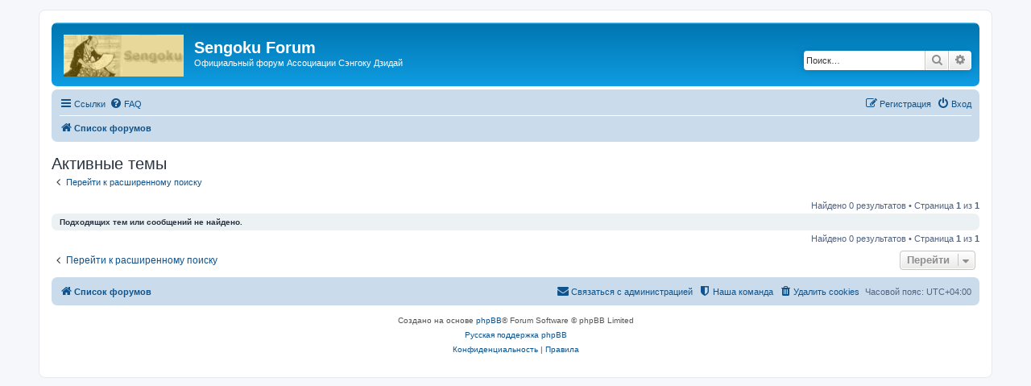

--- FILE ---
content_type: text/html; charset=UTF-8
request_url: http://forum.sengoku.ru/search.php?search_id=active_topics&sid=38fc8a7e5b49a9b6ed77b161b45a5f5d
body_size: 3860
content:
<!DOCTYPE html>
<html dir="ltr" lang="ru">
<head>
<meta charset="utf-8" />
<meta http-equiv="X-UA-Compatible" content="IE=edge">
<meta name="viewport" content="width=device-width, initial-scale=1" />

<title>Sengoku Forum - Активные темы</title>

	<link rel="alternate" type="application/atom+xml" title="Канал - Sengoku Forum" href="/app.php/feed?sid=8f36f1d60e4f3e1899e9850e3596a7e9">			<link rel="alternate" type="application/atom+xml" title="Канал - Новые темы" href="/app.php/feed/topics?sid=8f36f1d60e4f3e1899e9850e3596a7e9">				

<!--
	phpBB style name: prosilver
	Based on style:   prosilver (this is the default phpBB3 style)
	Original author:  Tom Beddard ( http://www.subBlue.com/ )
	Modified by:
-->

<link href="./assets/css/font-awesome.min.css?assets_version=6" rel="stylesheet">
<link href="./styles/prosilver/theme/stylesheet.css?assets_version=6" rel="stylesheet">
<link href="./styles/prosilver/theme/ru/stylesheet.css?assets_version=6" rel="stylesheet">




<!--[if lte IE 9]>
	<link href="./styles/prosilver/theme/tweaks.css?assets_version=6" rel="stylesheet">
<![endif]-->





</head>
<body id="phpbb" class="nojs notouch section-search ltr ">


<div id="wrap" class="wrap">
	<a id="top" class="top-anchor" accesskey="t"></a>
	<div id="page-header">
		<div class="headerbar" role="banner">
					<div class="inner">

			<div id="site-description" class="site-description">
				<a id="logo" class="logo" href="./index.php?sid=8f36f1d60e4f3e1899e9850e3596a7e9" title="Список форумов"><span class="site_logo"></span></a>
				<h1>Sengoku Forum</h1>
				<p>Официальный форум  Ассоциации Сэнгоку Дзидай</p>
				<p class="skiplink"><a href="#start_here">Пропустить</a></p>
			</div>

									<div id="search-box" class="search-box search-header" role="search">
				<form action="./search.php?sid=8f36f1d60e4f3e1899e9850e3596a7e9" method="get" id="search">
				<fieldset>
					<input name="keywords" id="keywords" type="search" maxlength="128" title="Ключевые слова" class="inputbox search tiny" size="20" value="" placeholder="Поиск…" />
					<button class="button button-search" type="submit" title="Поиск">
						<i class="icon fa-search fa-fw" aria-hidden="true"></i><span class="sr-only">Поиск</span>
					</button>
					<a href="./search.php?sid=8f36f1d60e4f3e1899e9850e3596a7e9" class="button button-search-end" title="Расширенный поиск">
						<i class="icon fa-cog fa-fw" aria-hidden="true"></i><span class="sr-only">Расширенный поиск</span>
					</a>
					<input type="hidden" name="sid" value="8f36f1d60e4f3e1899e9850e3596a7e9" />

				</fieldset>
				</form>
			</div>
						
			</div>
					</div>
				<div class="navbar" role="navigation">
	<div class="inner">

	<ul id="nav-main" class="nav-main linklist" role="menubar">

		<li id="quick-links" class="quick-links dropdown-container responsive-menu" data-skip-responsive="true">
			<a href="#" class="dropdown-trigger">
				<i class="icon fa-bars fa-fw" aria-hidden="true"></i><span>Ссылки</span>
			</a>
			<div class="dropdown">
				<div class="pointer"><div class="pointer-inner"></div></div>
				<ul class="dropdown-contents" role="menu">
					
											<li class="separator"></li>
																									<li>
								<a href="./search.php?search_id=unanswered&amp;sid=8f36f1d60e4f3e1899e9850e3596a7e9" role="menuitem">
									<i class="icon fa-file-o fa-fw icon-gray" aria-hidden="true"></i><span>Темы без ответов</span>
								</a>
							</li>
							<li>
								<a href="./search.php?search_id=active_topics&amp;sid=8f36f1d60e4f3e1899e9850e3596a7e9" role="menuitem">
									<i class="icon fa-file-o fa-fw icon-blue" aria-hidden="true"></i><span>Активные темы</span>
								</a>
							</li>
							<li class="separator"></li>
							<li>
								<a href="./search.php?sid=8f36f1d60e4f3e1899e9850e3596a7e9" role="menuitem">
									<i class="icon fa-search fa-fw" aria-hidden="true"></i><span>Поиск</span>
								</a>
							</li>
					
											<li class="separator"></li>
																			<li>
								<a href="./memberlist.php?mode=team&amp;sid=8f36f1d60e4f3e1899e9850e3596a7e9" role="menuitem">
									<i class="icon fa-shield fa-fw" aria-hidden="true"></i><span>Наша команда</span>
								</a>
							</li>
																<li class="separator"></li>

									</ul>
			</div>
		</li>

				<li data-skip-responsive="true">
			<a href="/app.php/help/faq?sid=8f36f1d60e4f3e1899e9850e3596a7e9" rel="help" title="Часто задаваемые вопросы" role="menuitem">
				<i class="icon fa-question-circle fa-fw" aria-hidden="true"></i><span>FAQ</span>
			</a>
		</li>
						
			<li class="rightside"  data-skip-responsive="true">
			<a href="./ucp.php?mode=login&amp;sid=8f36f1d60e4f3e1899e9850e3596a7e9" title="Вход" accesskey="x" role="menuitem">
				<i class="icon fa-power-off fa-fw" aria-hidden="true"></i><span>Вход</span>
			</a>
		</li>
					<li class="rightside" data-skip-responsive="true">
				<a href="./ucp.php?mode=register&amp;sid=8f36f1d60e4f3e1899e9850e3596a7e9" role="menuitem">
					<i class="icon fa-pencil-square-o  fa-fw" aria-hidden="true"></i><span>Регистрация</span>
				</a>
			</li>
						</ul>

	<ul id="nav-breadcrumbs" class="nav-breadcrumbs linklist navlinks" role="menubar">
						<li class="breadcrumbs">
										<span class="crumb"  itemtype="http://data-vocabulary.org/Breadcrumb" itemscope=""><a href="./index.php?sid=8f36f1d60e4f3e1899e9850e3596a7e9" itemprop="url" accesskey="h" data-navbar-reference="index"><i class="icon fa-home fa-fw"></i><span itemprop="title">Список форумов</span></a></span>

								</li>
		
					<li class="rightside responsive-search">
				<a href="./search.php?sid=8f36f1d60e4f3e1899e9850e3596a7e9" title="Параметры расширенного поиска" role="menuitem">
					<i class="icon fa-search fa-fw" aria-hidden="true"></i><span class="sr-only">Поиск</span>
				</a>
			</li>
			</ul>

	</div>
</div>
	</div>

	
	<a id="start_here" class="anchor"></a>
	<div id="page-body" class="page-body" role="main">
		
		

<h2 class="searchresults-title">Активные темы</h2>

	<p class="advanced-search-link">
		<a class="arrow-left" href="./search.php?sid=8f36f1d60e4f3e1899e9850e3596a7e9" title="Расширенный поиск">
			<i class="icon fa-angle-left fa-fw icon-black" aria-hidden="true"></i><span>Перейти к расширенному поиску</span>
		</a>
	</p>


	<div class="action-bar bar-top">

	
		
		<div class="pagination">
						Найдено 0 результатов
							 &bull; Страница <strong>1</strong> из <strong>1</strong>
					</div>
	</div>


			<div class="panel">
			<div class="inner">
			<strong>Подходящих тем или сообщений не найдено.</strong>
			</div>
		</div>
	

<div class="action-bar bottom">
	
	<div class="pagination">
		Найдено 0 результатов
					 &bull; Страница <strong>1</strong> из <strong>1</strong>
			</div>
</div>


<div class="action-bar actions-jump">
		<p class="jumpbox-return">
		<a class="left-box arrow-left" href="./search.php?sid=8f36f1d60e4f3e1899e9850e3596a7e9" title="Расширенный поиск" accesskey="r">
			<i class="icon fa-angle-left fa-fw icon-black" aria-hidden="true"></i><span>Перейти к расширенному поиску</span>
		</a>
	</p>
	
		<div class="jumpbox dropdown-container dropdown-container-right dropdown-up dropdown-left dropdown-button-control" id="jumpbox">
			<span title="Перейти" class="button button-secondary dropdown-trigger dropdown-select">
				<span>Перейти</span>
				<span class="caret"><i class="icon fa-sort-down fa-fw" aria-hidden="true"></i></span>
			</span>
		<div class="dropdown">
			<div class="pointer"><div class="pointer-inner"></div></div>
			<ul class="dropdown-contents">
																				<li><a href="./viewforum.php?f=28&amp;sid=8f36f1d60e4f3e1899e9850e3596a7e9" class="jumpbox-cat-link"> <span> Правила Форума</span></a></li>
																<li><a href="./viewforum.php?f=27&amp;sid=8f36f1d60e4f3e1899e9850e3596a7e9" class="jumpbox-sub-link"><span class="spacer"></span> <span>&#8627; &nbsp; Правила форума</span></a></li>
																<li><a href="./viewforum.php?f=29&amp;sid=8f36f1d60e4f3e1899e9850e3596a7e9" class="jumpbox-cat-link"> <span> Японский Тракт: История и Реконструкция Феодальной Японии</span></a></li>
																<li><a href="./viewforum.php?f=9&amp;sid=8f36f1d60e4f3e1899e9850e3596a7e9" class="jumpbox-sub-link"><span class="spacer"></span> <span>&#8627; &nbsp; История Японии</span></a></li>
																<li><a href="./viewforum.php?f=32&amp;sid=8f36f1d60e4f3e1899e9850e3596a7e9" class="jumpbox-sub-link"><span class="spacer"></span> <span>&#8627; &nbsp; Материальная культура</span></a></li>
																<li><a href="./viewforum.php?f=10&amp;sid=8f36f1d60e4f3e1899e9850e3596a7e9" class="jumpbox-sub-link"><span class="spacer"></span> <span>&#8627; &nbsp; Реконструкция (доспехи и оружие)</span></a></li>
																<li><a href="./viewforum.php?f=25&amp;sid=8f36f1d60e4f3e1899e9850e3596a7e9" class="jumpbox-sub-link"><span class="spacer"></span> <span>&#8627; &nbsp; Реконструкция (костюм, аксессуары и предметы быта)</span></a></li>
																<li><a href="./viewforum.php?f=8&amp;sid=8f36f1d60e4f3e1899e9850e3596a7e9" class="jumpbox-sub-link"><span class="spacer"></span> <span>&#8627; &nbsp; Общие вопросы</span></a></li>
																<li><a href="./viewforum.php?f=30&amp;sid=8f36f1d60e4f3e1899e9850e3596a7e9" class="jumpbox-cat-link"> <span> Ассоциация &quot;Сэнгоку Дзидай&quot;</span></a></li>
																<li><a href="./viewforum.php?f=1&amp;sid=8f36f1d60e4f3e1899e9850e3596a7e9" class="jumpbox-sub-link"><span class="spacer"></span> <span>&#8627; &nbsp; Общие вопросы Ассоциации</span></a></li>
																<li><a href="./viewforum.php?f=20&amp;sid=8f36f1d60e4f3e1899e9850e3596a7e9" class="jumpbox-sub-link"><span class="spacer"></span> <span>&#8627; &nbsp; Экспертный Совет</span></a></li>
																<li><a href="./viewforum.php?f=3&amp;sid=8f36f1d60e4f3e1899e9850e3596a7e9" class="jumpbox-sub-link"><span class="spacer"></span> <span>&#8627; &nbsp; Торговля</span></a></li>
																<li><a href="./viewforum.php?f=16&amp;sid=8f36f1d60e4f3e1899e9850e3596a7e9" class="jumpbox-sub-link"><span class="spacer"></span> <span>&#8627; &nbsp; Sengokumania</span></a></li>
																<li><a href="./viewforum.php?f=31&amp;sid=8f36f1d60e4f3e1899e9850e3596a7e9" class="jumpbox-cat-link"> <span> Служебные форумы</span></a></li>
																<li><a href="./viewforum.php?f=21&amp;sid=8f36f1d60e4f3e1899e9850e3596a7e9" class="jumpbox-sub-link"><span class="spacer"></span> <span>&#8627; &nbsp; Флейм форум</span></a></li>
																<li><a href="./viewforum.php?f=4&amp;sid=8f36f1d60e4f3e1899e9850e3596a7e9" class="jumpbox-sub-link"><span class="spacer"></span> <span>&#8627; &nbsp; Гостевая книга</span></a></li>
											</ul>
		</div>
	</div>

	</div>

			</div>


<div id="page-footer" class="page-footer" role="contentinfo">
	<div class="navbar" role="navigation">
	<div class="inner">

	<ul id="nav-footer" class="nav-footer linklist" role="menubar">
		<li class="breadcrumbs">
									<span class="crumb"><a href="./index.php?sid=8f36f1d60e4f3e1899e9850e3596a7e9" data-navbar-reference="index"><i class="icon fa-home fa-fw" aria-hidden="true"></i><span>Список форумов</span></a></span>					</li>
		
				<li class="rightside">Часовой пояс: <span title="UTC+4">UTC+04:00</span></li>
							<li class="rightside">
				<a href="./ucp.php?mode=delete_cookies&amp;sid=8f36f1d60e4f3e1899e9850e3596a7e9" data-ajax="true" data-refresh="true" role="menuitem">
					<i class="icon fa-trash fa-fw" aria-hidden="true"></i><span>Удалить cookies</span>
				</a>
			</li>
												<li class="rightside" data-last-responsive="true">
				<a href="./memberlist.php?mode=team&amp;sid=8f36f1d60e4f3e1899e9850e3596a7e9" role="menuitem">
					<i class="icon fa-shield fa-fw" aria-hidden="true"></i><span>Наша команда</span>
				</a>
			</li>
									<li class="rightside" data-last-responsive="true">
				<a href="./memberlist.php?mode=contactadmin&amp;sid=8f36f1d60e4f3e1899e9850e3596a7e9" role="menuitem">
					<i class="icon fa-envelope fa-fw" aria-hidden="true"></i><span>Связаться с администрацией</span>
				</a>
			</li>
			</ul>

	</div>
</div>

	<div class="copyright">
				<p class="footer-row">
			<span class="footer-copyright">Создано на основе <a href="https://www.phpbb.com/">phpBB</a>&reg; Forum Software &copy; phpBB Limited</span>
		</p>
				<p class="footer-row">
			<span class="footer-copyright"><a href='http://www.phpbbguru.net/'>Русская поддержка phpBB</a></span>
		</p>
						<p class="footer-row">
			<a class="footer-link" href="./ucp.php?mode=privacy&amp;sid=8f36f1d60e4f3e1899e9850e3596a7e9" title="Конфиденциальность" role="menuitem">
				<span class="footer-link-text">Конфиденциальность</span>
			</a>
			|
			<a class="footer-link" href="./ucp.php?mode=terms&amp;sid=8f36f1d60e4f3e1899e9850e3596a7e9" title="Правила" role="menuitem">
				<span class="footer-link-text">Правила</span>
			</a>
		</p>
					</div>

	<div id="darkenwrapper" class="darkenwrapper" data-ajax-error-title="Ошибка AJAX" data-ajax-error-text="При обработке запроса произошла ошибка." data-ajax-error-text-abort="Запрос прерван пользователем." data-ajax-error-text-timeout="Время запроса истекло; повторите попытку." data-ajax-error-text-parsererror="При выполнении запроса возникла непредвиденная ошибка, и сервер вернул неверный ответ.">
		<div id="darken" class="darken">&nbsp;</div>
	</div>

	<div id="phpbb_alert" class="phpbb_alert" data-l-err="Ошибка" data-l-timeout-processing-req="Время выполнения запроса истекло.">
		<a href="#" class="alert_close">
			<i class="icon fa-times-circle fa-fw" aria-hidden="true"></i>
		</a>
		<h3 class="alert_title">&nbsp;</h3><p class="alert_text"></p>
	</div>
	<div id="phpbb_confirm" class="phpbb_alert">
		<a href="#" class="alert_close">
			<i class="icon fa-times-circle fa-fw" aria-hidden="true"></i>
		</a>
		<div class="alert_text"></div>
	</div>
</div>

</div>

<div>
	<a id="bottom" class="anchor" accesskey="z"></a>
	<img src="./cron.php?cron_type=cron.task.viglink&amp;sid=8f36f1d60e4f3e1899e9850e3596a7e9" width="1" height="1" alt="cron" /></div>

<script type="text/javascript" src="./assets/javascript/jquery.min.js?assets_version=6"></script>
<script type="text/javascript" src="./assets/javascript/core.js?assets_version=6"></script>



<script src="./styles/prosilver/template/forum_fn.js?assets_version=6"></script>
<script src="./styles/prosilver/template/ajax.js?assets_version=6"></script>



</body>
</html>
